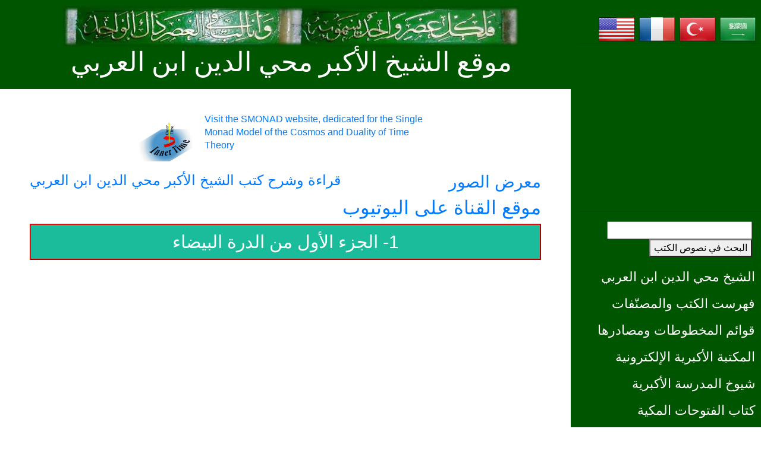

--- FILE ---
content_type: text/html; charset=UTF-8
request_url: http://www.ibnalarabi.com/video/?vid=a8AY8k2fguE
body_size: 8176
content:
<style>
	div.clr {
    width:100%;
	clear: both;
}
	div.header {
  padding: 6px;
  text-align: center;
  background: #1abc9c;
  color: white;
  border: 2px outset red;
  font-size: 30px;
  width:100%;
  clear: both;
}

	div.video-container {
    overflow: hidden;
    position: relative;
    width:100%;
	clear: both;
}

div.video-container::after {
    padding-top: 57%;
    display: block;
    content: '';
}

div.video-container iframe {
    position: absolute;
    top: 0;
    left: 0;
    width: 100%;
    height: 100%;
}

div.gallery {
  margin: 5px;
  border: 1px solid #ccc;
  float: left;
  width: 180px;
}

div.gallery:hover {
  border: 1px solid #777;
}

div.gallery img {
  width: 100%;
  height: auto;
}

div.desc {
  padding: 15px;
  text-align: center;
}
</style>

<!DOCTYPE html PUBLIC "-//W3C//DTD XHTML 1.0 Transitional//EN" "http://www.w3.org/TR/xhtml1/DTD/xhtml1-transitional.dtd">
<html dir="rtl" lang="ar-AA">
<head>
<meta content="text/html; charset=UTF-8" http-equiv="Content-Type" />
<meta name="viewport" content="width=device-width, initial-scale=1.0" />
<meta name="keywords" content="ابن العربي، ابن عربي، الفتوحات المكية، التصوف، علم الكون الإسلامي، محمد حاج يوسف، الجوهر الفرد، ازدواجية الزمن" />
<meta name="description" content="هذا الموقع مخصص للتعريف بالشيخ الأكبر محي الدين ابن العربي والدراسات والأبحاث المتعلقة به. تجد هنا الكثير من الكتب والمؤلفات المتعلقة به، بالإضافة إلى منتديات ومقالات ومناقشات باللغتين العربية والإنجليزية وبعض اللغات الأخرى." lang="ar-AA" />
<meta name="image" content="https://img.youtube.com/vi/a8AY8k2fguE/hqdefault.jpg" />
<meta name="author" content="Mohamed Haj Yousef">
<meta name="copyright" content="1999-2024">
<meta name="email" content="mhajyousef@hotmail.com">
<meta name="Rating" content="General">
<meta name="Distribution" content="Global">
<meta name="Robots" content="INDEX,FOLLOW">
<meta name="Revisit-after" content="31 Days">

<!--  Essential META Tags -->
<meta property="og:title" content="1- الجزء الأول من الدرة البيضاء">
<meta property="og:type" content="article" />
<meta property="og:image" content="https://img.youtube.com/vi/a8AY8k2fguE/hqdefault.jpg">
<meta property="og:url" content="https://www.ibnalarabi.com/video/?vid=a8AY8k2fguE">
<meta name="twitter:card" content="summary_large_image">

<!--  Non-Essential, But Recommended -->
<meta property="og:description" content="هذا الموقع مخصص للتعريف بالشيخ الأكبر محي الدين ابن العربي والدراسات والأبحاث المتعلقة به. تجد هنا الكثير من الكتب والمؤلفات المتعلقة به، بالإضافة إلى منتديات ومقالات ومناقشات باللغتين العربية والإنجليزية وبعض اللغات الأخرى.">
<meta property="og:site_name" content="The Single Monad Model of the Cosmos">
<meta name="twitter:image:alt" content="The Dingle Monad Model of the Cosmos">

<!--  Non-Essential, But Required for Analytics -->
<meta property="fb:2148285608598002" content="2148285608598002" />
<meta name="twitter:site" content="@mhajyousef">

<title>1- الجزء الأول من الدرة البيضاء</title>
<link href="/images/favicon.ico" rel="shortcut icon" type="image/x-icon" />
<link href="/images/favicon-32x32.png" rel="icon" type="image/png" sizes="32x32" />
<link href="/images/favicon-16x16.png" rel="icon" type="image/png" sizes="16x16" />
<link href="/css/bootstrap.min.css" rel="stylesheet">
<link href="/css/main_arabic.css" rel="stylesheet">

<script async src="https://pagead2.googlesyndication.com/pagead/js/adsbygoogle.js?client=ca-pub-8376308772372028"
     crossorigin="anonymous"></script>
</head>

<body style="text-align:right;direction:rtl;">
	<header class="tm-header" id="tm-header">
        <div class="tm-header-wrapper">
            <button class="navbar-toggler" type="button" aria-label="Toggle navigation">
                <i class="fas fa-bars"></i>
            </button>
            <nav class="tm-nav" id="tm-nav">
<div style="margin:7px;height:40px;">
<a href="/arabic"><img onmouseover="this.width=67;" onmouseout="this.width=64" src="/images/flagarabic.png" width="64" /></a>
<a href="/turkce"><img onmouseover="this.width=67;" onmouseout="this.width=64" src="/images/flagturkish.png" width="64" /></a>
<a href="/francais"><img onmouseover="this.width=67;" onmouseout="this.width=64" src="/images/flagfrench.png" width="64" /></a>
<a href="/english"><img onmouseover="this.width=67;" onmouseout="this.width=64" src="/images/flagenglish.png" width="64" /></a>
</div>
<hr><script async src="https://pagead2.googlesyndication.com/pagead/js/adsbygoogle.js?client=ca-pub-8376308772372028"
     crossorigin="anonymous"></script>
<!-- grl -->
<ins class="adsbygoogle"
     style="display:block"
     data-ad-client="ca-pub-8376308772372028"
     data-ad-slot="4771147854"
     data-ad-format="auto"
     data-full-width-responsive="true"></ins>
<script>
     (adsbygoogle = window.adsbygoogle || []).push({});
</script><hr><div class="col-12">
<form action="/search" method="GET">
    <input type="text" name="query" size="25" required>
	<button type="submit">البحث في نصوص الكتب</button>
</form>
</div>


<ul>
	<li class="tm-nav-item "><a class="tm-nav-link" href="/arabic/muhyiddin">الشيخ محي الدين ابن العربي</a></li>
	<li class="tm-nav-item "><a class="tm-nav-link" href="/musannafat"> فهرست الكتب والمصنّفات</a></li>
	<li class="tm-nav-item "><a class="tm-nav-link" href="/makhtotat"> قوائم المخطوطات ومصادرها</a></li>
	<li class="tm-nav-item "><a class="tm-nav-link" href="/books"> المكتبة الأكبرية الإلكترونية</a></li>
	<li class="tm-nav-item "><a class="tm-nav-link" href="/arabic/sheikhs"> شيوخ المدرسة الأكبرية</a></li>
	<li class="tm-nav-item "><a class="tm-nav-link" href="/arabic/futuhat"> كتاب الفتوحات المكية</a></li>
	<li class="tm-nav-item "><a class="tm-nav-link" href="/arabic/fusus"> فصوص الحكم وشروحاته</a></li>
	<li class="tm-nav-item "><a class="tm-nav-link" href="/poems"> الشعر والدواوين</a></li>
	<li class="tm-nav-item "><a class="tm-nav-link" href="/awrad"> الصلوات والأدعية والأوراد</a></li>
	<li class="tm-nav-item "><a class="tm-nav-link" href="/arabic/monad"> نظرية الجوهر الفرد</a></li>
	<li class="tm-nav-item "><a class="tm-nav-link" href="/shams"> كتاب شمس المغرب</a></li>
	<li class="tm-nav-item "><a class="tm-nav-link" href="/videos"> المقاطع المسجلة والمصورة</a></li>
	<li class="tm-nav-item "><a class="tm-nav-link" href="/forums"> منتديات الحوار الأكبرية</a></li>
	<li class="tm-nav-item "><a class="tm-nav-link" href="/search"> البحث في نصوص الكتب</a></li>
</ul>



<hr><div style="padding: 0px 12px 0px 12px; margin:3px; background:#greencolor:white;">
أهلا بكم في موقع الشيخ الأكبر محي الدين ابن العربي !<form role="form" method="post" action="/users/login.php">
<table style="width: 100%;">
	<tr>
		<td align="center"><input type="text" class="form-control" name="username" placeholder="User Name" value=""></td>
	</tr>
	<tr>
		<td align="center"><input type="password" class="form-control" name="password" placeholder="Password" value=""></td>
	</tr>
	<tr>
		<td align="center"><input name="submit" type="submit" class="tm-btn-primary" value="LogIn" /></td>
	</tr>
	<tr>
		<td align="center">
	<a href="/users/forgot.php">Forgot Password?</a> - <a href="/users/register.php">[Register]</a></td>
	</tr>
</table>
</form>
</div><hr><div style="background-color:white;font-size:18pt;font-family:Amiri;direction:rtl;width:100%;padding:12px;">
<a href="/books/layuawal.php?id=212">كل نور لا يزيل ظلمة <b>لا يُعَوَّلُ عليه</b>.</a></div><hr>
<div style="width:100%;background-color:#FFFFFF;">
<div class="vids"><a href="https://www.ibnalarabi.com/video/?vid=5VRuINnK-R4"><figure style="align:center;"><img src="https://img.youtube.com/vi/5VRuINnK-R4/mqdefault.jpg" width="300px><br><figcaption style="text-align: center">0- التدبيرات الإلهية في إصلاح المملكة الإنسانية للشيخ الأكبر محي الدين ابن العربي - خطبة الكتاب</figcaption></figure></a>
</div>
<div class="vids"><a href="https://www.ibnalarabi.com/video/?vid=jZaiezXmH-A"><figure style="align:center;"><img src="https://img.youtube.com/vi/jZaiezXmH-A/mqdefault.jpg" width="300px><br><figcaption style="text-align: center">16- فص حكمة رحمانية في كلمة سليمانية - من فصوص الحكم وخصوص الكلم للشيخ الأكبر محي الدين ابن العربي</figcaption></figure></a>
</div>
<div class="vids"><a href="https://www.ibnalarabi.com/video/?vid=VoZpVoHr-_E"><figure style="align:center;"><img src="https://img.youtube.com/vi/VoZpVoHr-_E/mqdefault.jpg" width="300px><br><figcaption style="text-align: center">من علوم الشيخ الأكبر - إطلاق التعجب والضحك والفرح والغضب على حضرة الله سبحانه وتعالى</figcaption></figure></a>
</div>
</div>

<script>
var slideIndex = 0;
showVid();

function showVid() {
  var i;
  var x = document.getElementsByClassName("vids");
  for (i = 0; i < x.length; i++) {
    x[i].style.display = "none"; 
  }
  slideIndex++;
  if (slideIndex > x.length) {slideIndex = 1} 
  x[slideIndex-1].style.display = "block"; 
  setTimeout(showVid, 4800); 
}
</script><hr><div id="share" class="share" style="text-align:center;background:#006600;color:yellow;padding:7px;width:100%;">مشاركة على: : 
 <!-- Facebook -->
 <a href="http://www.facebook.com/sharer.php?u=https://www.ibnalarabi.com/video/?vid=a8AY8k2fguE?id=1" target="_blank">
 <img src="/images/facebook.png" alt="Facebook" height="32" width="32" />
 </a>
 <!-- Twitter -->
 <a href="https://twitter.com/share?url=https://www.ibnalarabi.com/video/?vid=a8AY8k2fguE?id=1&amp;text=&amp;hashtags=meccan_revelations&amp;via=mhajyousef" target="_blank">
 <img src="/images/twitter.png" alt="Twitter" height="32" width="32" />
 </a>

 <!-- LinkedIn -->
 <a href="http://www.linkedin.com/shareArticle?mini=true&amp;url=https://www.ibnalarabi.com/video/?vid=a8AY8k2fguE?id=1" target="_blank"><img src="/images/linkedin.png" alt="LinkedIn" height="32" width="32" />
 </a>
  <!-- Reddit -->
 <a href="http://reddit.com/submit?url=https://www.ibnalarabi.com/video/?vid=a8AY8k2fguE&amp;title=1- الجزء الأول من الدرة البيضاء" target="_blank">
 <img src="/images/reddit.png" alt="Reddit" height="32" width="32" />
 </a>
 <!-- Email -->
 <a href="mailto:?Subject=1- الجزء الأول من الدرة البيضاء&amp;Body=I%20saw%20this%20and%20thought%20of%20you!%20 https://www.ibnalarabi.com/video/?vid=a8AY8k2fguE">
 <img src="/images/email.png" alt="Email" height="32" width="32" />
 </a>
</div><hr><h5>موقع الفتوحات المكية:</h5>
<a href="https://www.futmak.com" title="موقع الفتوحات المكية">
<img src="/images/mr.jpg" width="100%" align="middle"></a>
<hr>
<h5>موقع شمس المغرب:</h5>
<a href="https://www.sunofwest.com" title="موقع شمس المغرب">
<img src="/images/sow.jpg" width="100%" align="middle"></a>
<hr>
<h5>موقع الجوهر الفرد:</h5>
<a href="https://www.smonad.com" title="نظرية الجوهر الفرد">
<img src="/images/logiconss.jpg" width="100%" align="middle"></a>
<hr>
<h5>حول المؤلف:</h5>
<a href="https://www.smonad.com/mhajyousef/" title="حول المؤلف">
<img src="/images/auths.jpg" width="100%" align="middle"></a>
<hr>
<hr>
<hr><hr><hr><hr><hr><p class="tm-mb-80 pr-5 text-white">بإشراف الدكتور محمد علي حاج يوسف</p>
            </nav>
        </div>
    </header>
           <div class="tm-site-header">
    <h1 class="text-center"><a href="/"><img src="/images/logo.jpg" style="width: 80%;height: auto;" alt="موقع الشيخ الأكبر محي الدين ابن العربي" /></a><br><a href="/arabic" title="موقع الشيخ الأكبر محي الدين ابن العربي" style="color: white;font-family: Amiri;font-size: 3.5vw;">موقع الشيخ الأكبر محي الدين ابن العربي</a></h1>
            </div>
     <div class="container-fluid">
        <main class="tm-main">
            <div class="row tm-row">

<div id="ads_top" class="wrapper" style="width:100%;overflow-x:auto;background-color:#FFFFFF;">
<div class="Ads" style="justify-content:center;align-items:center;margin:auto;width:60%;direction:ltr;flex-shrink:0;height:100%;">
    <a target="_blank" href="https://www.smonad.com"><figure style="overflow: auto;"><img src="/images/dot.jpg" height="100px" style="float:left;padding:12px;"><figcaption style="text-align: left">Visit the SMONAD website, dedicated for the Single Monad Model of the Cosmos and Duality of Time Theory</figcaption></figure></a>
</div>
<div class="Ads" style="justify-content:center;align-items:center;margin:auto;width:60%;direction:ltr;flex-shrink:0;height:100%;">
    <a target="_blank" href="https://www.smonad.com"><figure style="overflow: auto;"><img src="/images/b5.jpg" height="100px" style="float:left;padding:12px;"><figcaption style="text-align: left">Visit the SMONAD website, dedicated for the Single Monad Model of the Cosmos and Duality of Time Theory</figcaption></figure></a>
</div>
<div class="Ads" style="justify-content:center;align-items:center;margin:auto;width:60%;direction:ltr;flex-shrink:0;height:100%;">
    <a target="_blank" href="https://www.futmak.com"><figure style="overflow: auto;"><img src="/images/intro.jpg" height="100px" style="float:left;padding:12px;"><figcaption style="text-align: left">Visit the FUTMAK website, dedicated for the book of the MECCAN REVELATIONS (al-Futuhat al-Makkiyya) by the Greatest Master Muhyiddin Ibn al-Arabi</figcaption></figure></a>
</div>
</div>

<script>
var slideIndex = 0;
showAd();

function showAd() {
  var i;
  var x = document.getElementsByClassName("Ads");
  for (i = 0; i < x.length; i++) {
    x[i].style.display = "none"; 
  }
  slideIndex++;
  if (slideIndex > x.length) {slideIndex = 1} 
  x[slideIndex-1].style.display = "block"; 
  setTimeout(showAd, 4800); 
}
</script>
<!--- start main text --->

<h3><a href="../gallery">معرض الصور</a></h3>
<h2 style="text-align:center;font-size: x-large;"><a href="../video">قراءة وشرح كتب الشيخ الأكبر محي الدين ابن العربي</a></h2>
<h3 style="text-align:center;font-size: xx-large;"><a href="https://www.youtube.com/channel/UCFSbR9SWeX5JytzTMixwUlg" target="_blank" class="btnlink">موقع القناة على اليوتيوب</a></h3>

 
     <div class="header">1- الجزء الأول من الدرة البيضاء</div>
	 <div class="video-container"> 
     <iframe width="560" height="300" src="https://www.youtube.com/embed/a8AY8k2fguE" frameborder="0" allowfullscreen></iframe>
	</div>
	<div class="clr">
     <p>* لكي يصلك ما هو جديد -- * الاشتراك في القناة * إعجاب</p> 
    </div><div class="header">مقاطع مشابهة</div> 
            <div class="gallery">
                <a href="?vid=a8AY8k2fguE">
				<img src="https://img.youtube.com/vi/a8AY8k2fguE/mqdefault.jpg">
				<div class="desc">1- الجزء الأول من الدرة البيضاء</div></a>
            </div> 
            <div class="gallery">
                <a href="?vid=BdjABgwoo14">
				<img src="https://img.youtube.com/vi/BdjABgwoo14/mqdefault.jpg">
				<div class="desc">2- الجزء الثاني من الدرة البيضاء - أسماء الجوهر الفرد - للشيخ الأكبر محي الدين ابن العربي</div></a>
            </div> 
            <div class="gallery">
                <a href="?vid=I1ov3EBCj-A">
				<img src="https://img.youtube.com/vi/I1ov3EBCj-A/mqdefault.jpg">
				<div class="desc">3- الجزء الثالث من الدرة البيضاء - صفات الجوهر الفرد - للشيخ الأكبر محي الدين ابن العربي</div></a>
            </div> 
            <div class="gallery">
                <a href="?vid=VTYD-HuQMg4">
				<img src="https://img.youtube.com/vi/VTYD-HuQMg4/mqdefault.jpg">
				<div class="desc">4- الجزء الرابع من الدرة البيضاء - صدور العقل الأول ونظرية الفيض - للشيخ الأكبر محي الدين ابن العربي</div></a>
            </div><div class="header">مقاطع عشوائية من كتب مختلفة</div> 
            <div class="gallery">
                <a href="?vid=BdjABgwoo14">
				<img src="https://img.youtube.com/vi/BdjABgwoo14/mqdefault.jpg">
				<div class="desc">2- الجزء الثاني من الدرة البيضاء - أسماء الجوهر الفرد - للشيخ الأكبر محي الدين ابن العربي</div></a>
            </div> 
            <div class="gallery">
                <a href="?vid=8P_J5XwLyw4">
				<img src="https://img.youtube.com/vi/8P_J5XwLyw4/mqdefault.jpg">
				<div class="desc">موضوع خاتم الأولياء من فص حكمة نفثية في كلمة شيثية - من فصوص الحكم وخصوص الكلم للشيخ الأكبر محي الدي</div></a>
            </div> 
            <div class="gallery">
                <a href="?vid=Xaho8MKSz2w">
				<img src="https://img.youtube.com/vi/Xaho8MKSz2w/mqdefault.jpg">
				<div class="desc">2 - quantum relativity - the major unsolved problems in physics and cosmology</div></a>
            </div> 
            <div class="gallery">
                <a href="?vid=2AJ-Hc4BKsA">
				<img src="https://img.youtube.com/vi/2AJ-Hc4BKsA/mqdefault.jpg">
				<div class="desc">8- خلق الدنيا - عقلة المستوفز - للشيخ الأكبر محي الدين ابن العربي</div></a>
            </div> 
            <div class="gallery">
                <a href="?vid=kNVX5yBHhbU">
				<img src="https://img.youtube.com/vi/kNVX5yBHhbU/mqdefault.jpg">
				<div class="desc">26-  حضرة السمع - الاسم السميع - الباب 558 من الفتوحات المكية - في معرفة الأسماء الحسنى</div></a>
            </div> 
            <div class="gallery">
                <a href="?vid=MknuUXY9BJc">
				<img src="https://img.youtube.com/vi/MknuUXY9BJc/mqdefault.jpg">
				<div class="desc">2-0 المضاهاة بين الإنسان والعالم</div></a>
            </div> 
            <div class="gallery">
                <a href="?vid=Ss9NPFJATJ4">
				<img src="https://img.youtube.com/vi/Ss9NPFJATJ4/mqdefault.jpg">
				<div class="desc">21- حضرة البسط - الاسم الباسط - الباب 558 من الفتوحات المكية - في معرفة الأسماء الحسنى</div></a>
            </div> 
            <div class="gallery">
                <a href="?vid=jQPZLtjDyhw">
				<img src="https://img.youtube.com/vi/jQPZLtjDyhw/mqdefault.jpg">
				<div class="desc">4- التدبيرات الإلهية في إصلاح المملكة الإنسانية - الباب الرابع في سبب الحرب بين العقل والهوى</div></a>
            </div> 
            <div class="gallery">
                <a href="?vid=p97yTXNHEfA">
				<img src="https://img.youtube.com/vi/p97yTXNHEfA/mqdefault.jpg">
				<div class="desc">2-3-20- حرف الزاي - خواص الحروف وما لها من الأسماء الحسنى - من الباب الثاني من الفتوحات المكية</div></a>
            </div> 
            <div class="gallery">
                <a href="?vid=aINh-IgQRg0">
				<img src="https://img.youtube.com/vi/aINh-IgQRg0/mqdefault.jpg">
				<div class="desc">الصلاة المركزية على خير البرية للشيخ الأكبر محي الدين ابن العربي</div></a>
            </div> 
            <div class="gallery">
                <a href="?vid=5-XhA2OCL-Q">
				<img src="https://img.youtube.com/vi/5-XhA2OCL-Q/mqdefault.jpg">
				<div class="desc">الدكتور محمد حاج يوسف يشرح مفهوم الشيخ الأكبر محي الدين ابن العربي للزمن والخلق في ستة أيام</div></a>
            </div> 
            <div class="gallery">
                <a href="?vid=Vag00YISaYM">
				<img src="https://img.youtube.com/vi/Vag00YISaYM/mqdefault.jpg">
				<div class="desc">2-3-9- حرف الضاد - خواص الحروف وما لها من الأسماء الحسنى - من الباب الثاني من الفتوحات المكية</div></a>
            </div> 
            <div class="gallery">
                <a href="?vid=3Z_cOwBbUog">
				<img src="https://img.youtube.com/vi/3Z_cOwBbUog/mqdefault.jpg">
				<div class="desc">1- الوجد الحاصل عن التواجد لا يعول عليه</div></a>
            </div> 
            <div class="gallery">
                <a href="?vid=DX_sDzewQ1I">
				<img src="https://img.youtube.com/vi/DX_sDzewQ1I/mqdefault.jpg">
				<div class="desc">2-2-3 حقيقة الاتصال والانفصال والاتحاد في عقدة لا - من الباب الثاني من الفتوحات المكية</div></a>
            </div> 
            <div class="gallery">
                <a href="?vid=ysx2_HI1ElA">
				<img src="https://img.youtube.com/vi/ysx2_HI1ElA/mqdefault.jpg">
				<div class="desc">ما هو السر المكتوم والكنز المختوم في رسالة روح القدس  للشيخ الأكبر محي الدين ابن العربي</div></a>
            </div> 
            <div class="gallery">
                <a href="?vid=6RKY35dOAzM">
				<img src="https://img.youtube.com/vi/6RKY35dOAzM/mqdefault.jpg">
				<div class="desc">28-  حضرة الحكم - الاسم الحكم - الباب 558 من الفتوحات المكية - في معرفة الأسماء الحسنى</div></a>
            </div> 
            <div class="gallery">
                <a href="?vid=bly75eZu5GA">
				<img src="https://img.youtube.com/vi/bly75eZu5GA/mqdefault.jpg">
				<div class="desc">19- التدبيرات الإلهية في إصلاح المملكة الإنسانية - الباب التاسع عشر الحجب المانعة من إدراك الملكوت</div></a>
            </div> 
            <div class="gallery">
                <a href="?vid=sUf7UglhQac">
				<img src="https://img.youtube.com/vi/sUf7UglhQac/mqdefault.jpg">
				<div class="desc">قراءة رسالة السر المكتوم والكنز المختوم وفيها إجازة بالاسم الأعظم من الشيخ محي الدين ابن العربي - 2</div></a>
            </div> 
            <div class="gallery">
                <a href="?vid=zU1mwWITXBU">
				<img src="https://img.youtube.com/vi/zU1mwWITXBU/mqdefault.jpg">
				<div class="desc">1 - فتح الوعاء المختوم على السر المكتوم - تاريخ ظهور المهدي وشرح القصيدة الافتتاحية لكتاب عنقاء مغرب</div></a>
            </div> 
            <div class="gallery">
                <a href="?vid=V6QZYFXnPJQ">
				<img src="https://img.youtube.com/vi/V6QZYFXnPJQ/mqdefault.jpg">
				<div class="desc">1 - الحضرة الإلهية وهي الاسم الله - الباب 558 من الفتوحات المكية - في معرفة الأسماء الحسنى</div></a>
            </div> 
            <div class="gallery">
                <a href="?vid=iEDaBBYyfT0">
				<img src="https://img.youtube.com/vi/iEDaBBYyfT0/mqdefault.jpg">
				<div class="desc">1 - فص حكمة إلهية في كلمة آدمية - من كتاب فصوص الحكم وخصوص الكلم للشيخ الأكبر محي الدين ابن العربي</div></a>
            </div> 
            <div class="gallery">
                <a href="?vid=a8NRfkBmEuQ">
				<img src="https://img.youtube.com/vi/a8NRfkBmEuQ/mqdefault.jpg">
				<div class="desc">ورد ليلة الثلاثاء من أوراد أيام الأسبوع ولياليه للشيخ الأكبر محي الدين ابن العربي</div></a>
            </div> 
            <div class="gallery">
                <a href="?vid=oVsRT2o7NH4">
				<img src="https://img.youtube.com/vi/oVsRT2o7NH4/mqdefault.jpg">
				<div class="desc">ورد ليلة الجمعة من أوراد ايام الأسبوع ولياليه للشيخ الأكبر محي الدين ابن العربي</div></a>
            </div> 
            <div class="gallery">
                <a href="?vid=jPWmMkIV07Q">
				<img src="https://img.youtube.com/vi/jPWmMkIV07Q/mqdefault.jpg">
				<div class="desc">16 - حضرة الوهب - الاسم الوهاب - الباب 558 من الفتوحات المكية - في معرفة الأسماء الحسنى</div></a>
            </div> 
            <div class="gallery">
                <a href="?vid=7E6OCT4du08">
				<img src="https://img.youtube.com/vi/7E6OCT4du08/mqdefault.jpg">
				<div class="desc">22- فص حكمة إيناسية في كلمة إلياسية - من فصوص الحكم وخصوص الكلم للشيخ الأكبر محي الدين ابن العربي</div></a>
            </div> 
            <div class="gallery">
                <a href="?vid=kxah4Zm0_uo">
				<img src="https://img.youtube.com/vi/kxah4Zm0_uo/mqdefault.jpg">
				<div class="desc">2-3-21- حرف السين - خواص الحروف وما لها من الأسماء الحسنى - من الباب الثاني من الفتوحات المكية</div></a>
            </div> 
            <div class="gallery">
                <a href="?vid=AgB6Yh_tf9w">
				<img src="https://img.youtube.com/vi/AgB6Yh_tf9w/mqdefault.jpg">
				<div class="desc">2-1- حقيقة الحقائق - إنشاء الدوائر الإحاطية - للشيخ الأكبر محي الدين ابن العربي</div></a>
            </div> 
            <div class="gallery">
                <a href="?vid=2QLGnDa8W34">
				<img src="https://img.youtube.com/vi/2QLGnDa8W34/mqdefault.jpg">
				<div class="desc">2 - حضرة الرحموت - الرحمن الرحيم - الباب 558 من الفتوحات المكية - في معرفة الأسماء الحسنى</div></a>
            </div> 
            <div class="gallery">
                <a href="?vid=I1ov3EBCj-A">
				<img src="https://img.youtube.com/vi/I1ov3EBCj-A/mqdefault.jpg">
				<div class="desc">3- الجزء الثالث من الدرة البيضاء - صفات الجوهر الفرد - للشيخ الأكبر محي الدين ابن العربي</div></a>
            </div> 
            <div class="gallery">
                <a href="?vid=j7LJyrVbqwE">
				<img src="https://img.youtube.com/vi/j7LJyrVbqwE/mqdefault.jpg">
				<div class="desc">1- الباب الأول في معرفة الروح الذي أخذ الشيخ محي الدين من تفصيل نشأته ما سطره في الفتوحات المكية</div></a>
            </div><div class="header">كتب ورسائل أخرى</div> 
           <div class="gallery">
                <a href="?cid=PLRRCc31dI4PuFG1i7liIOZ6M6dMCBoZIm">
				<div class="desc">قراءةفي كتاب الفتوحات المكية للشيخ الأكبر محي الدين ابن العربي</div></a>
            </div> 
           <div class="gallery">
                <a href="?cid=PLRRCc31dI4PsUTVFb2oFEQCvWvGJ54_lF">
				<div class="desc">أدعية وأوراد سيدي الشيخ الأكبر محي الدين ابن العربي</div></a>
            </div> 
           <div class="gallery">
                <a href="?cid=PLRRCc31dI4Pt8gZ5k8ebtXZOd4Y_yIYEv">
				<div class="desc">الباب 71 من الفتوحات المكية - أسرار الصوم</div></a>
            </div> 
           <div class="gallery">
                <a href="?cid=PLRRCc31dI4PtkxJHMkr7qrNghaYugQspu">
				<div class="desc">الإسفار عن نتائج الأسفار</div></a>
            </div> 
           <div class="gallery">
                <a href="?cid=PLRRCc31dI4Pt_DdkJrFHtX5-PqMUEAzxI">
				<div class="desc">منزل وزراء المهدي الظاهر في آخر الزمان</div></a>
            </div> 
           <div class="gallery">
                <a href="?cid=PLRRCc31dI4Psbrad_E-dVIK7xIiltEzUq">
				<div class="desc">المسائل الثلاث</div></a>
            </div> 
           <div class="gallery">
                <a href="?cid=PLRRCc31dI4Pt2sXp_UimC3OlbljuZoEZu">
				<div class="desc">شرح الأسماء الحسنى وما يجوز إطلاقه على رب العزة وما لا يجوز - الباب 558 من الفتوحات المكية</div></a>
            </div> 
           <div class="gallery">
                <a href="?cid=PLRRCc31dI4PvUyCOj1DsgGf0BTA-HuPlS">
				<div class="desc">كتاب عقلة المستوفز - الإنسان الكامل</div></a>
            </div> 
           <div class="gallery">
                <a href="?cid=PLRRCc31dI4Pt4bxWc3mthISOd0nKN5ZwP">
				<div class="desc">كتاب إنشاء الدوائر الإحاطية</div></a>
            </div> 
           <div class="gallery">
                <a href="?cid=PLRRCc31dI4PvQjaoB0Oyvk7Oo-lq6GIhZ">
				<div class="desc">الباب الثاني من الفتوحات المكية في معرفة الحروف</div></a>
            </div> 
           <div class="gallery">
                <a href="?cid=PLRRCc31dI4PuEgNUfc8xTsi68jgEWHGgN">
				<div class="desc">مواقع النجوم</div></a>
            </div> 
           <div class="gallery">
                <a href="?cid=PLRRCc31dI4Pt99ZMOZQt-2Wtrg4nBGex1">
				<div class="desc">قراءة كتاب عنقاء مغرب في معرفة ختم الأولياء وشمس المغرب</div></a>
            </div> 
           <div class="gallery">
                <a href="?cid=PLRRCc31dI4Pvs0fy3p262wpunS15FPNqS">
				<div class="desc">خواص الحروف - من الباب الثاني من الفتوحات المكية</div></a>
            </div> 
           <div class="gallery">
                <a href="?cid=PLRRCc31dI4PuNFsyGDN6cuRZg43STssro">
				<div class="desc">نظرية الجوهر الفرد وازواجية الزمان</div></a>
            </div> 
           <div class="gallery">
                <a href="?cid=PLRRCc31dI4Pug6lp9P90PDHiLeDeCYvj9">
				<div class="desc">what the seeker needs</div></a>
            </div> 
           <div class="gallery">
                <a href="?cid=PLRRCc31dI4PtsWAY1lWo6WDNBkAW2F_xQ">
				<div class="desc">ما لا يعول عليه</div></a>
            </div> 
           <div class="gallery">
                <a href="?cid=PLRRCc31dI4PtdIB0OwAzOBhjKVGHYXe8Z">
				<div class="desc">Quantum Relativity</div></a>
            </div> 
           <div class="gallery">
                <a href="?cid=PLRRCc31dI4PuVUw6KjZOZj9NoVjQTd6Ki">
				<div class="desc">Duality of Time Theory</div></a>
            </div> 
           <div class="gallery">
                <a href="?cid=PLRRCc31dI4PuTAqtjAJlQrHflxL6SYCkN">
				<div class="desc">كتب ورسائل للشيخ محي الدين ابن العربي</div></a>
            </div> 
           <div class="gallery">
                <a href="?cid=PLRRCc31dI4PsaTRMrELhGEirfnq18rp8E">
				<div class="desc">التدبيرات الإلهية في إصلاح المملكة الإنسانية</div></a>
            </div> 
           <div class="gallery">
                <a href="?cid=PLRRCc31dI4PuhLkG1Vsl6RlKCPZo1z5Qh">
				<div class="desc">قراءة كتاب فصوص الحكم</div></a>
            </div> 
           <div class="gallery">
                <a href="?cid=PLRRCc31dI4PuiwWG7WIfbRPzRKqEIdcWq">
				<div class="desc">قصائد مختارة للشيخ محي الدين ابن العربي</div></a>
            </div> 
           <div class="gallery">
                <a href="?cid=PLRRCc31dI4Pvm1zIbYypkLLNaHhgssUJq">
				<div class="desc">الرد المتين على منتقص الشيخ محي الدين</div></a>
            </div> 
           <div class="gallery">
                <a href="?cid=PLRRCc31dI4PsSk7-Y9yYhGlSmnV9qwnnz">
				<div class="desc">من هو الشيخ الأكبر محي الدين ابن العربي</div></a>
            </div> 
           <div class="gallery">
                <a href="?cid=PLRRCc31dI4Pt7do48M0EvUOyr8ELtPPSM">
				<div class="desc">من وصايا الشيخ الأكبر</div></a>
            </div> 
           <div class="gallery">
                <a href="?cid=PLRRCc31dI4PsxlcQL_thnOftViorEixEE">
				<div class="desc">دولة الأولياء في آخر الدهر</div></a>
            </div> 
           <div class="gallery">
                <a href="?cid=PLRRCc31dI4PsezXNSrlD7UMpGT4SigXu4">
				<div class="desc">شرح معنى وحدة الوجود</div></a>
            </div> 
           <div class="gallery">
                <a href="?cid=PLRRCc31dI4Ps58G8aOyvS2vIEpxUMo0Qi">
				<div class="desc">قراءة وشرح ترجمان الأشواق</div></a>
            </div><!--- end main text --->
<hr style="background:blue;border:medium;width:100%;height:10px" />
</div>
<script src="/js/sharect.min.js"></script>
<div id="share" class="share" style="text-align:center;background:#006600;color:yellow;padding:7px;width:100%;">مشاركة على: : 
 <!-- Facebook -->
 <a href="http://www.facebook.com/sharer.php?u=https://www.ibnalarabi.com/video/?vid=a8AY8k2fguE?id=1" target="_blank">
 <img src="/images/facebook.png" alt="Facebook" height="32" width="32" />
 </a>
 <!-- Twitter -->
 <a href="https://twitter.com/share?url=https://www.ibnalarabi.com/video/?vid=a8AY8k2fguE?id=1&amp;text=&amp;hashtags=meccan_revelations&amp;via=mhajyousef" target="_blank">
 <img src="/images/twitter.png" alt="Twitter" height="32" width="32" />
 </a>

 <!-- LinkedIn -->
 <a href="http://www.linkedin.com/shareArticle?mini=true&amp;url=https://www.ibnalarabi.com/video/?vid=a8AY8k2fguE?id=1" target="_blank"><img src="/images/linkedin.png" alt="LinkedIn" height="32" width="32" />
 </a>
  <!-- Reddit -->
 <a href="http://reddit.com/submit?url=https://www.ibnalarabi.com/video/?vid=a8AY8k2fguE&amp;title=1- الجزء الأول من الدرة البيضاء" target="_blank">
 <img src="/images/reddit.png" alt="Reddit" height="32" width="32" />
 </a>
 <!-- Email -->
 <a href="mailto:?Subject=1- الجزء الأول من الدرة البيضاء&amp;Body=I%20saw%20this%20and%20thought%20of%20you!%20 https://www.ibnalarabi.com/video/?vid=a8AY8k2fguE">
 <img src="/images/email.png" alt="Email" height="32" width="32" />
 </a>
</div><hr><div style='background:yellow;align:center;font-size:large;color:red'>يرجى ملاحظة أن بعض المحتويات تتم ترجمتها بشكل شبه تلقائي!</div><script>
  var sharect = new Sharect();
  sharect.config({
    facebook: true,
    twitter: true,
    twitterUsername: '@mhajyousef',
    backgroundColor: '#28AFEE',
    iconColor: '#fff',
    selectableElements: ['p', '.header', 'div']
  }).init();
</script><hr>


<footer class="row tm-row">
<hr class="col-12">
<p>
| <a href="/arabic/start/about.php">تعريف بالموقع</a>
| <a href="/arabic/start/privacy.php">سياسة الخصوصية</a>
| <a href="/arabic/start/terms.php">الحدود والشروط</a>
| <a href="/arabic/start/contact.php">اتصل بنا</a>
| <a href="/arabic/start/copyright.php">جميع حقوق النشر محفوظة © 1999-2024</a>
| <a href="/arabic/mhajyousef">بإشراف الدكتور محمد علي حاج يوسف</a>
|
</p>
</footer>
    </div>
    <script src="/js/jquery.min.js"></script>
    <script src="/js/templatemo-script.js"></script>
    <script src="/js/sharect.min.js"></script>
</body>
<script>'undefined'=== typeof _trfq || (window._trfq = []);'undefined'=== typeof _trfd && (window._trfd=[]),_trfd.push({'tccl.baseHost':'secureserver.net'},{'ap':'cpsh-oh'},{'server':'sxb1plzcpnl505793'},{'dcenter':'sxb1'},{'cp_id':'10737176'},{'cp_cl':'8'}) // Monitoring performance to make your website faster. If you want to opt-out, please contact web hosting support.</script><script src='https://img1.wsimg.com/traffic-assets/js/tccl.min.js'></script></html>

--- FILE ---
content_type: text/html; charset=utf-8
request_url: https://www.google.com/recaptcha/api2/aframe
body_size: 267
content:
<!DOCTYPE HTML><html><head><meta http-equiv="content-type" content="text/html; charset=UTF-8"></head><body><script nonce="s_vnYQsUfOuVm6RnBkHcSw">/** Anti-fraud and anti-abuse applications only. See google.com/recaptcha */ try{var clients={'sodar':'https://pagead2.googlesyndication.com/pagead/sodar?'};window.addEventListener("message",function(a){try{if(a.source===window.parent){var b=JSON.parse(a.data);var c=clients[b['id']];if(c){var d=document.createElement('img');d.src=c+b['params']+'&rc='+(localStorage.getItem("rc::a")?sessionStorage.getItem("rc::b"):"");window.document.body.appendChild(d);sessionStorage.setItem("rc::e",parseInt(sessionStorage.getItem("rc::e")||0)+1);localStorage.setItem("rc::h",'1762856732953');}}}catch(b){}});window.parent.postMessage("_grecaptcha_ready", "*");}catch(b){}</script></body></html>

--- FILE ---
content_type: text/css
request_url: http://www.ibnalarabi.com/css/main_arabic.css
body_size: 2771
content:

html { overflow-x: hidden; }

body {
    margin: 0;
    padding: 0;
    overflow-x: hidden;
}

.page {
	font-family: 'Amiri', serif, Times New Roman;
	font-size: 20px;
    padding: 20px;

	color: black;
	font-style: normal;
	font-variant: normal;
	font-weight: 400;
	letter-spacing: normal;
	text-align: justify;
	text-decoration: none;
	text-indent: 24px;
	white-space: normal;
	word-spacing: 0px;
	
	border: 1px solid black;
    margin: 3px auto 3px auto;
    width: 90%;
    box-shadow: -3px 3px 4px silver;
    -moz-box-shadow: -3px 3px 4px silver;
    -webkit-box-shadow: -3px 3px 4px silver;
}

.form-control::-webkit-input-placeholder { color: #999; }  
.form-control:-ms-input-placeholder { color: #999; }  
.form-control::placeholder { color: #999; }

.tm-header {
    background-color: #050;
    color: white;
    
    position: fixed;
    top: 0;
    right: 0;
    bottom: 0;
    z-index: 100;
    width: 400px;
    overflow-y: visible;     
}

.tm-header-wrapper {
    overflow-y: scroll;
    scrollbar-width: none;
    -ms-overflow-style: none;
    padding: 10px;
    width: 100%;
    height: 100%; 
}

.tm-header-wrapper::-webkit-scrollbar {
    width: 0;
    height: 0;
}

.tm-site-header {
    background-color: #050;
    color: white;
    margin-right: 300px;
    padding: 10px;
    align-items: center;
    justify-content: center;}

.tm-site-logo {
    width: 75px;
    height: 75px;
    border-radius: 50%;
    background-color: white;    
    display: flex;
    align-items: center;
    justify-content: center;
}

.tm-site-logo i { color: #050; }

.tm-main {
    margin-right: 400px;
    padding: 40px 50px 15px;
}

.tm-post { max-width: 470px; }

.tm-row {
    max-width: 980px;
    justify-content: space-between;
}

.tm-nav { margin-bottom: 100px; }

.tm-nav-item {
    list-style: none;
    margin-bottom: 10px;
}

.tm-nav-link {
    color: white;
    background-color: transparent;
    height: 35px;
    width: 100%;
    max-width: 300px;    
    display: flex;
    align-items: center;
    font-size: 1.4rem;
    padding: 10px;
}

.tm-nav-item:hover .tm-nav-link,
.tm-nav-item.active .tm-nav-link
 {
    color: #050;
    background-color: white;
    text-decoration: none;
}

.tm-nav ul { position: relative; }

.tm-nav-item:hover:after,
.tm-nav-item.active:after {
    content: '';
    width: 100%;
    max-width: 300px;    
    height: 35px;
    display: block;
    border: 1px solid white;
    margin-right: 10px;
    margin-top: -25px;
    position: absolute;
    z-index: -1000;
}

.tm-nav-link i { margin-right: 37px; }

ul { 
    margin: 0; 
    padding: 0;
}

.tm-nav { margin-right: -10px; }

.tm-social-link {
    display: inline-block;
    background-color: white;    
    font-size: 1.4rem;
    width: 50px;
    height: 50px;
    text-align: center;
    padding-top: 8px; 
    margin-right: 15px;   
    margin-bottom: 15px;
}

.tm-social-icon { 
    color: #050;    
    transition: all 0.3s ease;
}

.tm-social-link:hover .tm-social-icon.fa-facebook { color: #3b5998; }
.tm-social-link:hover .tm-social-icon.fa-twitter { color: #00acee; }
.tm-social-link:hover .tm-social-icon.fa-instagram { color: #3f729b; }
.tm-social-link:hover .tm-social-icon.fa-linkedin { color: #0e76a8; }
.navbar-toggler { display: none; }

.tm-search-form {
    display: flex;
    align-items: center;
    justify-content: flex-end;
}

.form-inline .form-control.tm-search-input {
    display: block;
    height: 60px;
    width: 480px;
    margin-right: 30px;
    border-radius: 0;
    border-color: #050;
    font-size: 1.2rem;
}

.tm-search-button {
    width: 60px;
    height: 60px;
    border: none;
    background-color: #050;
    transition: all 0.3s ease;
}

.tm-search-button:hover { background-color: #09b6b6; }

.tm-search-icon {
    color: white;
    font-size: 1.3rem;
}

.tm-post-link {
    display: block;
    position: relative;
	cursor: pointer;
}

.tm-post-link-inner {
    overflow: hidden;
    background: #3085a3;
}

.tm-post-link img {
    position: relative;
	display: block;
	min-height: 100%;
	max-width: 100%;
	opacity: 0.8;
}

.effect-lily img {
	max-width: none;
	width: -webkit-calc(100% + 50px);
	width: calc(100% + 50px);
	opacity: 0.7;
	-webkit-transition: opacity 0.35s, -webkit-transform 0.35s;
	transition: opacity 0.35s, transform 0.35s;
	-webkit-transform: translate3d(-40px,0, 0);
	transform: translate3d(-40px,0,0);
}

.effect-lily:hover img { opacity: 1; }

.effect-lily:hover img {
    -webkit-transform: translate3d(0,0,0);
	transform: translate3d(0,0,0);
}

.tm-post { margin-bottom: 75px; }

.tm-new-badge {
    top: 25px;
    right: -10px;
    background-color: #050;
    color: white;
    padding: 5px 20px;
}

.tm-post-title {
    font-size: 1.7rem;
    transition: all 0.3s ease;
}

.tm-h3 {
    font-size: 1.3rem;
    color: #999;
}

.tm-post-link:hover .tm-post-title { color: #050; }

.tm-btn {
    display: inline-block;
    border-radius: 5px;
    font-size: 1.3rem;
    transition: all 0.3s ease;
}

.tm-btn-primary {    
    background-color: #050;
    color: white;  
    padding: 8px 43px;
    border: none;
}

.tm-btn-small { padding: 8px 33px; }

.tm-btn-primary:hover {
    background-color: #09b6b6;
    color: white;
}

.tm-paging-nav ul li {
    list-style: none;
    display: inline-block;
    margin-right: 10px;
}

.tm-paging-nav ul li:last-child { margin-right: 0; }

.tm-paging-link {
    background-color: #F0F0F0;
    color: #999;
    width: 50px;
    height: 50px;
    display: flex;
    align-items: center;
    justify-content: center;    
}

.tm-paging-item .tm-paging-link:hover,
.tm-paging-item.active .tm-paging-link {
    background-color: #050;
    color: white;
}

.tm-btn.disabled {
    background-color: #F0F0F0;
    color: #999;
    cursor: not-allowed;
}

.tm-external-link { color: #050; }
.tm-external-link:hover { color: #09b6b6; }

.tm-paging-wrapper {
    display: flex;
    justify-content: flex-end;
    align-items: center;
}

.tm-prev-next-wrapper,
.tm-paging-wrapper {
    flex: 0 0 50%;
    max-width: 50%;
    padding-left: 15px;
    padding-right: 15px;
}


video {
    width: 100%;
    height: auto;
}

.tm-comment {
    display: flex;
    align-items: flex-start;
}

.tm-comment-figure {
    margin-top: 10px;
    margin-right: 30px;
}

.tm-comment-reply { padding-right: 37px; }

.form-control {
    height: 45px;
    border-color: #050;
    border-radius: 0;
}

.tm-comment-form { max-width: 360px; }
.tm-category-list { list-style-type: none; }
figure { margin: 0; }
figcaption { line-height: 1.4; }

.tm-post-full { max-width: 600px; }

.tm-post-sidebar {
    max-width: 280px;
    margin-left: 0;
    margin-right: auto;
}

.tm-pt-20 { padding-top: 20px; }
.tm-pt-30 { padding-top: 30px; }
.tm-pt-45 { padding-top: 45px; }
.tm-pt-60 { padding-top: 60px; }
.tm-mb-40 { margin-bottom: 40px; }
.tm-mb-45 { margin-bottom: 45px; }
.tm-mb-55 { margin-bottom: 55px; }
.tm-mb-60 { margin-bottom: 60px; }
.tm-mb-65 { margin-bottom: 65px; }
.tm-mb-75 { margin-bottom: 75px; }
.tm-mb-80 { margin-bottom: 80px; }
.tm-mb-120 { margin-bottom: 120px; }
.tm-mt-40 { margin-top: 40px; }
.tm-mt-100 { margin-top: 100px; }
.tm-mr-20 { margin-right: 20px; }
.tm-color-primary, span.tm-color-primary { color: #099; }
a.tm-color-gray, .tm-color-gray { color: #999; }
a.tm-color-gray:hover { color: #099; }
.tm-bg-gray { background-color: #F3F4F5; }
button:focus { outline: none; }
a:hover { 
    text-decoration: none; 
    color: #048c8c;
}

a:hover figcaption { color: #056767; }
.img-thumbnail { max-width: none; }
.tm-about-pad { padding: 40px 35px; }
.tm-person { max-width: 430px; }
.tm-line-height-short { line-height: 1.8; }

.gmap_canvas {
    overflow:hidden;
    background:none!important;
    height:477px;
    width:100%;
}

.tm-social-links li { 
    list-style: none; 
    display: inline-block;
}

.tm-social-links li a {
    display: block;
    color: white;
    background-color: #050;
    width: 45px;
    height: 45px;    
    margin-right: 15px;    
}

.tm-social-links li a i { transition: all 0.3s ease; }
.tm-social-links li a:hover i.fa-facebook { color: #3b5998; }
.tm-social-links li a:hover i.fa-twitter { color: #00acee; }
.tm-social-links li a:hover i.fa-youtube { color: #c4302b; }
.tm-social-links li a:hover i.fa-instagram { color: #3f729b; }

.tm-contact-right { padding-left: 55px; }
.tm-contact-form { max-width: 488px; }

.tm-contact-form input,
.tm-contact-form textarea {
    max-width: 360px;
}

.tm-contact-form label { font-size: 1.4rem; }
.tm-contact-form .form-group { display: flex; }

@media (max-width: 1540px) {
    .tm-header { width: 320px; }

    .tm-main {
        margin-right: 320px;
        width: calc(100% - 320px);
    }
}

@media (max-width: 1300px) {
    .tm-about-col {
        flex: 0 0 100%;
        max-width: 100%;
        margin-bottom: 30px;
    }
}

@media (max-width: 1288px) {
    .tm-social-link { margin-right: 10px; }
}

@media (max-width: 1199px) {
    .tm-post-sidebar { max-width: 440px; }
    .form-inline .form-control.tm-search-input { width: 420px; }
}

@media (max-width: 1086px) {
    .form-inline .form-control.tm-search-input {
        width: 80%;
        margin-right: 15px;
    }
}

/* Hide sidebar */
@media (max-width: 991px) {
    .tm-header {
        width: 320px;
        right: -320px;        
        transition: all 0.3s ease;
    }

    .tm-header.show { right: 0; }
    .tm-header-wrapper { padding: 15px; }

    .navbar-toggler {
        display: block;
        position: fixed;
        right: 0;
        top: 0;
        background-color: rgba(56, 204, 204, 0.75);
        color: white;
        padding: 10px 15px;
        transition: all 0.3s ease;
        border-radius: 0;
        top: 5px;
    }

    .tm-header.show .navbar-toggler { right: 320px; }

    .tm-main {
        margin-right: 0;
        padding: 50px 40px;
        width: 100%;
    }

    .tm-post-sidebar {
        margin-left: auto;
        margin-right: 0;
    }

    .tm-person-col { width: 50%; }
    .tm-person { flex-direction: row; }

    .tm-contact-right {
        flex: 0 0 58.333333%;
        max-width: 58.333333%;
    }

    .tm-contact-left {
        flex: 0 0 41.666667%;
        max-width: 41.666667%;
    }

    .tm-post-full { max-width: none; }
}

@media (max-width: 767px) {
    .form-inline .form-control.tm-search-input {
        width: 70%;
        max-width: 375px;
        margin-right: 15px;
    }

    .tm-search-form { justify-content: flex-start; }
    .tm-main { padding: 60px 10px; }

    .tm-prev-next-wrapper,
    .tm-paging-wrapper {
        flex: 0 0 100%;
        max-width: 100%;
    }

    .tm-paging-wrapper { 
        margin-top: 50px; 
        justify-content: flex-start;
    }

    .tm-copyright { text-align: right; }
}

@media (max-width: 1199px) and (min-width: 992px) {
    .tm-person-col,
    .tm-contact-left,
    .tm-contact-right {
        flex: 0 0 100%;
        max-width: 100%;
    }

    .tm-contact-right { padding-left: 15px; }

    .tm-post-col,
    .tm-aside-col {
        flex: 0 0 100%;
        max-width: 100%;
    }

    .tm-post-sidebar {
        margin-right: 0;
        margin-left: auto;
    }
}

@media (max-width: 709px) {
    .tm-person-col { width: 100%; }
}

@media (max-width: 991px) and (min-width: 826px) {
    .tm-about-col {
        flex: 0 0 33.3333%;
        max-width: 33.3333%;
    }

    .tm-person { flex-direction: row; }
}

@media (max-width: 630px) {
    .tm-contact-left,
    .tm-contact-right {
        flex: 0 0 100%;
        max-width: 100%;
    }

    .tm-contact-right { padding-left: 15px; }
}

@media (max-width: 575px) {
    .tm-contact-form input, 
    .tm-contact-form textarea {
        max-width: 100%;
    }
}

@media (max-width: 480px) {
    .tm-person-col { width: 100%; }
    .tm-person { flex-direction: row; }
}

@media (max-width: 380px) {
    .tm-person img { max-width: 120px; }
}